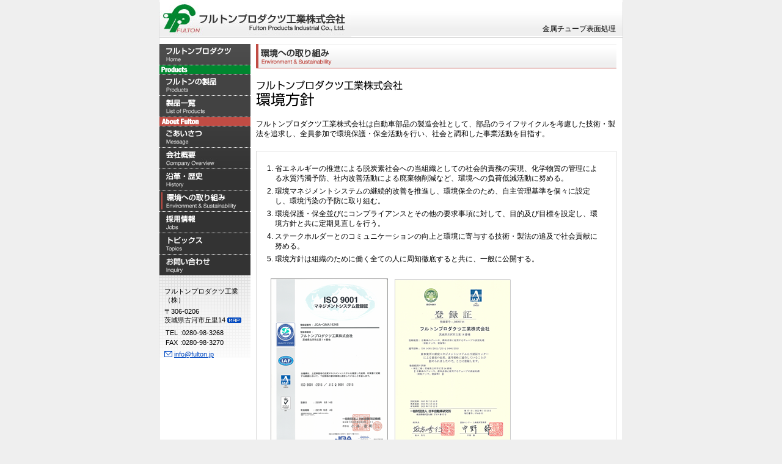

--- FILE ---
content_type: text/html; charset=UTF-8
request_url: https://fulton.jp/about/environment.html
body_size: 4459
content:
<!DOCTYPE HTML PUBLIC "-//W3C//DTD HTML 4.01 Transitional//EN">
<html lang="ja">
<head>
<title>環境への取り組み | フルトンプロダクツ工業株式会社</title>
<meta name="keywords" content="フルトン,フルトンプロダクツ,フルトンプロダクツ工業,自動車,配管,チューブ,特殊,表面処理,フッ素樹脂,プラスチック,コーティング">
<meta name="description" content="フルトンプロダクツ工業株式会社の主要製品は自動車配管用チューブの特殊表面処理、全工程を独自の加工設備により連続・ノンストップ方式で生産し国内、海外へ供給、その生産長は世界でも類を見ない数量です。">
<meta http-equiv="Content-Type" content="text/html; charset=EUC-JP">
<meta http-equiv="Content-Script-Type" content="text/javascript">
<meta http-equiv="Content-Style-Type" content="text/css">
<link rel="stylesheet" type="text/css" href="../shared/css/main.css">
<script type="text/javascript" src="../shared/js/main.js"></script>
<script type="text/javascript" src="../shared/js/prototype.js"></script>
<script type="text/javascript" src="../shared/js/effects.js"></script>
<script type="text/javascript" src="../shared/js/auto-scroll.js"></script>
</head>
<body>
<a name="top"></a>
<div align="center">
<table border="0" cellpadding="0" cellspacing="0" width="760" bgcolor="#ffffff">
	<tr>
		<td width="1" align="left" valign="top" bgcolor="#DADADA"><img src="../shared/images/header/line_side.gif" width="1" height="60" alt="" border="0"></td>
		<td>
<!--HEADER-->
			<table border="0" cellpadding="0" cellspacing="0" width="100%">
				<tr>
					<td><img src="../shared/images/header/title_r1_c2.jpg" width="314" height="59" border="0" alt="フルトンプロダクツ工業株式会社&#13;&#10;Fulton Products Industrial Co., Ltd."></td>
					<td background="../shared/images/header/title_r1_c3.jpg" valign="bottom">
						<table border="0" cellpadding="0" cellspacing="0">
							<tr>
								<td><img src="../shared/images/parts/spacer.gif" width="433" height="39" alt="" border="0"></td>
								<td rowspan="3"><img src="../shared/images/parts/spacer.gif" width="11" height="39" alt="" border="0"></td>
							</tr>
							<tr>
								<td align="right" class="font9">金属チューブ表面処理</td>
							</tr>
							<tr>
								<td><img src="../shared/images/parts/spacer.gif" width="433" height="5" alt="" border="0"></td>
							</tr>
						</table>
					</td>
				</tr>
				<tr>
					<td colspan="2"><img src="../shared/images/header/title_r2_c2.jpg" width="758" height="1" border="0" alt=""></td>
				</tr>
			</table>
<!--END HEADER-->
		</td>
		<td width="1" align="right" valign="top" bgcolor="#DADADA"><img src="../shared/images/header/line_side.gif" width="1" height="60" alt="" border="0"></td>
	</tr>
	<tr>
		<td bgcolor="#DADADA" width="1"><img src="../shared/images/parts/spacer.gif" width="1" height="1" alt="" border="0"></td>
		<td>
			<table border="0" cellpadding="0" cellspacing="0">
				<tr>
					<td><img src="../shared/images/parts/spacer.gif" width="1" height="10" alt="" border="0"></td>
				</tr>
			</table>
<!--BODY-->
			<table border="0" cellpadding="0" cellspacing="0" width="758" bgcolor="#ffffff">
				<tr>
					<td align="center" valign="top" width="149">
<!--LEFT NAVI-->
						<table border="0" cellpadding="0" cellspacing="0" width="149">
							<tr>
								<td>
<!--menu-->
	<table border="0" cellpadding="0" cellspacing="0" width="149">
		<tr>
			<td><img name="top_01_r1_c2" src="../shared/images/menu/top_01_r1_c2.gif" width="149" height="35" border="0" id="top_01_r1_c2" usemap="#m_top_01_r1_c2" alt=""></td>
		</tr>
		<tr>
			<td><img name="products" src="../shared/images/menu/products.gif" width="149" height="15" border="0" id="products" alt=""></td>
		</tr>
		<tr>
			<td><img name="top_01_r3_c2" src="../shared/images/menu/top_01_r3_c2.gif" width="149" height="35" border="0" id="top_01_r3_c2" usemap="#m_top_01_r3_c2" alt=""></td>
		</tr>
		<tr>
			<td><img name="top_01_r4_c2" src="../shared/images/menu/top_01_r4_c2.gif" width="149" height="35" border="0" id="top_01_r4_c2" usemap="#m_top_01_r4_c2" alt=""></td>
		</tr>
		<tr>
			<td><img name="about" src="../shared/images/menu/about.gif" width="149" height="15" border="0" id="about" alt=""></td>
		</tr>
		<tr>
			<td><img name="top_01_r6_c2" src="../shared/images/menu/top_01_r6_c2.gif" width="149" height="35" border="0" id="top_01_r6_c2" usemap="#m_top_01_r6_c2" alt=""></td>
		</tr>
		<tr>
			<td><img name="top_01_r7_c2" src="../shared/images/menu/top_01_r7_c2.gif" width="149" height="35" border="0" id="top_01_r7_c2" usemap="#m_top_01_r7_c2" alt=""></td>
		</tr>
		<tr>
			<td><img name="top_01_r8_c2" src="../shared/images/menu/top_01_r8_c2.gif" width="149" height="35" border="0" id="top_01_r8_c2" usemap="#m_top_01_r8_c2" alt=""></td>
		</tr>
		<tr>
			<td><img name="top_01_r9_c2" src="../shared/images/menu/top_01_r9_c2_f2.gif" width="149" height="35" border="0" id="top_01_r9_c2" usemap="#m_top_01_r9_c2" alt=""></td>
		</tr>
		<tr>
			<td><img name="top_01_r10_c2" src="../shared/images/menu/top_01_r10_c2.gif" width="149" height="35" border="0" id="top_01_r10_c2" usemap="#m_top_01_r10_c2" alt=""></td>
		</tr>
		<tr>
			<td><img name="top_01_r11_c2" src="../shared/images/menu/top_01_r11_c2.gif" width="149" height="35" border="0" id="top_01_r11_c2" usemap="#m_top_01_r11_c2" alt=""></td>
		</tr>
		<tr>
			<td><img name="top_01_r12_c2" src="../shared/images/menu/top_01_r12_c2.gif" width="149" height="34" border="0" id="top_01_r12_c2" usemap="#m_top_01_r12_c2" alt=""></td>
		</tr>
	</table>
<!--end menu-->
								</td>
							</tr>
							<tr>
								<td background="../shared/images/menu/bg.gif" align="center">
	<table border="0" cellpadding="0" cellspacing="0">
		<tr>
			<td align="left"><img src="../shared/images/parts/spacer.gif" width="1" height="20" alt="" border="0"></td>
		</tr>
	</table>
	<table border="0" cellpadding="0" cellspacing="0" width="133">
		<tr>
			<td align="left" class="font8">フルトンプロダクツ工業（株）</td>
		</tr>
		<tr>
			<td align="left"><img src="../shared/images/parts/spacer.gif" width="1" height="5" alt="" border="0"></td>
		</tr>
		<tr>
			<td align="left" class="font8">
				<table border="0" cellpadding="0" cellspacing="0">
					<tr>
						<td align="left" colspan="3" class="font8">〒306-0206</td>
					</tr>
					<tr>
						<td align="left" class="font8" nowrap>茨城県古河市丘里14</td>
						<td align="left" colspan="2" class="font8"><img src="../shared/images/parts/spacer.gif" width="3" height="1" alt="" border="0"></td>
						<td align="left"><a href="map.html"><img src="../shared/images/parts/icn_map.gif" width="23" height="9" alt="MAP" border="0"></a></td>
					</tr>
				</table>
			</td>
		</tr>
		<tr>
			<td align="left"><img src="../shared/images/parts/spacer.gif" width="1" height="5" alt="" border="0"></td>
		</tr>
		<tr>
			<td align="left" class="font8"><table border="0" cellpadding="2" cellspacing="0">
				<tr>
					<td nowrap class="font8">TEL</td>
					<td class="font8">:0280-98-3268</td>
					</tr>
				<tr>
					<td nowrap class="font8">FAX</td>
					<td class="font8">:0280-98-3270</td>
					</tr>
				
			</table></td>
		</tr>
		<tr>
			<td align="left"><img src="../shared/images/parts/spacer.gif" width="1" height="5" alt="" border="0"></td>
		</tr>
		<tr>
			<td align="left" class="font8">
				<table border="0" cellpadding="0" cellspacing="0">
					<tr>
						<td align="left"><a href="mailto:info@fulton.jp"><img src="../shared/images/parts/icn_mail.gif" width="13" height="10" alt="e-mail" border="0"></a></td>
						<td align="left"><img src="../shared/images/parts/spacer.gif" width="3" height="1" alt="" border="0"></td>
						<td align="left" class="font8"><a href="mailto:info@fulton.jp">info@fulton.jp</a></td>
					</tr>
				</table>
			</td>
		</tr>
	</table>
								</td>
							</tr>
						</table>
<!--END LEFT NAVI-->
					</td>
					<td align="center" valign="middle" width="9"><img src="../shared/images/parts/spacer.gif" width="9" height="1" alt="" border="0"></td>
					<td align="center" valign="top" width="590">
<!--title-->
						<table border="0" cellpadding="0" cellspacing="0" width="590">
							<tr>
								<td align="center" valign="top"><img src="images/title_04.gif" width="590" height="40" alt="環境への取り組み&#13;&#10;Environment&amp;Sustainability" border="0"></td>
							</tr>
						</table>
<!--end title-->
						<table border="0" cellpadding="0" cellspacing="0" width="590">
							<tr>
								<td align="center" valign="top"><img src="../shared/images/parts/spacer.gif" width="1" height="20" alt="" border="0"></td>
							</tr>
						</table>
<!--contents-->
						<table border="0" cellpadding="0" cellspacing="0" width="590">
							<tr>
								<td align="left" valign="top">
<!--unit01-->
	<table border="0" cellpadding="0" cellspacing="0">
		<tr>
			<td align="left" valign="top"><img src="images/environment_fig_01.gif" width="240" height="43" alt="フルトンプロダクツ工業&#13;&#10;環境方針" border="0"></td>
		</tr>
	</table>
<!--end unit01-->
	<table border="0" cellpadding="0" cellspacing="0" width="590">
		<tr>
			<td align="center" valign="top"><img src="../shared/images/parts/spacer.gif" width="1" height="20" alt="" border="0"></td>
		</tr>
	</table>
<!--unit02-->
	<table border="0" cellpadding="0" cellspacing="0" width="590">
		<tr>
			<td align="left" valign="top" class="font_medium">フルトンプロダクツ工業株式会社は自動車部品の製造会社として、部品のライフサイクルを考慮した技術・製法を追求し、全員参加で環境保護・保全活動を行い、社会と調和した事業活動を目指す。</td>
		</tr>
	</table>
<!--end unit02-->
	<table border="0" cellpadding="0" cellspacing="0" width="590">
		<tr>
			<td align="center" valign="top"><img src="../shared/images/parts/spacer.gif" width="1" height="20" alt="" border="0"></td>
		</tr>
	</table>
<!--unit03-->
	<table border="0" cellpadding="0" cellspacing="0" width="590" class="border_gray_padding20">
		<tr>
			<td align="left" valign="top" class="font_medium">
				<ol>
					<li>省エネルギーの推進による脱炭素社会への当組織としての社会的責務の実現、化学物質の管理による水質汚濁予防、社内改善活動による廃棄物削減など、環境への負荷低減活動に努める。</li>
					<li>環境マネジメントシステムの継続的改善を推進し、環境保全のため、自主管理基準を個々に設定し、環境汚染の予防に取り組む。</li>
					<li>環境保護・保全並びにコンプライアンスとその他の要求事項に対して、目的及び目標を設定し、環境方針と共に定期見直しを行う。</li>
					<li>ステークホルダーとのコミュニケーションの向上と環境に寄与する技術・製法の追及で社会貢献に努める。</li>
					<li>環境方針は組織のために働く全ての人に周知徹底すると共に、一般に公開する。</li>
				</ol>
				<br>
			<table class="fig_201810">
			<tr>
			<td><a href="images/ISO9001.pdf" target="_blank"><img src="images/fig_ISO9001.png" width="190" height="269" title="ISO9001登録証" alt="ISO9001登録証" style="border:1px solid #a0a0a0;"></a></td>
			<td><a href="images/ISO14001_2022.pdf" target="_blank"><img src="images/fig_ISO14001_2022.png" width="190" height="269" title="ISO14001登録証" alt="ISO14001登録証"></a></td>
			</tr>
			</table>
			</td>
		</tr>
	</table>
<!--end unit03-->
	<table border="0" cellpadding="0" cellspacing="0" width="590">
		<tr>
			<td align="center" valign="top"><img src="../shared/images/parts/spacer.gif" width="1" height="20" alt="" border="0"></td>
		</tr>
	</table>
<!--unit04-->
	<table border="0" cellpadding="0" cellspacing="0" width="590">
		<tr>
			<td align="right" valign="top">
				<table border="0" cellpadding="0" cellspacing="0">
					<tr>
						<td align="left" valign="top" class="font_medium">作成日：2022年4月1日<br>更新日：2022年7月13日</td>
					</tr>
				</table>
				<table border="0" cellpadding="0" cellspacing="0">
					<tr>
						<td align="left" valign="top"><img src="../shared/images/parts/spacer.gif" width="1" height="10" alt="" border="0"></td>
					</tr>
				</table>
				<table border="0" cellpadding="0" cellspacing="0">
					<tr>
						<td align="right" valign="top" class="font_medium">フルトンプロダクツ工業株式会社<br>
						取締役社長　武居 克昌</td>
					</tr>
				</table>
			</td>
		</tr>
	</table>
<!--end unit04-->
								</td>
							</tr>
						</table>
<!--end contents-->
					</td>
					<td align="center" valign="middle" width="10"><img src="../shared/images/parts/spacer.gif" width="10" height="1" alt="" border="0"></td>
				</tr>
				<tr>
					<td colspan="4">
						<table border="0" cellpadding="0" cellspacing="0">
							<tr>
								<td align="center" valign="top"><img src="../shared/images/parts/spacer.gif" width="1" height="20" alt="" border="0"></td>
							</tr>
						</table>
						<table border="0" cellpadding="0" cellspacing="0" width="758">
							<tr>
								<td align="center" valign="top"><img src="../shared/images/parts/spacer.gif" width="665" height="20" alt="" border="0"></td>
								<td align="right" valign="top"><a href="#top" onMouseOut="MM_swapImgRestore()" onMouseOver="MM_swapImage('backtop','','../shared/images/parts/btn_backtop_f2.gif',1)"><img name="backtop" src="../shared/images/parts/btn_backtop.gif" width="83" height="10" alt="ページの先頭へ戻る" border="0"></a></td>
								<td align="center" valign="top"><img src="../shared/images/parts/spacer.gif" width="10" height="20" alt="" border="0"></td>
							</tr>
						</table>
					</td>
				</tr>
				<tr>
					<td align="center" colspan="4">
<!--copyright-->
						<table border="0" cellpadding="0" cellspacing="0">
							<tr>
								<td align="center" valign="top"><img src="../shared/images/footer/line_footer.gif" width="750" height="7" alt="" border="0"></td>
							</tr>
						</table>
						<table border="0" cellpadding="0" cellspacing="0" width="100%">
							<tr>
								<td align="center" background="../shared/images/footer/footer_r1_c1.jpg"><img src="../shared/images/footer/copyright.jpg" width="337" height="15" alt="Copyright(C)2007 Fulton Products Industrial Co., Ltd. All Rights Reserved." border="0"></td>
							</tr>
						</table>
<!--end copyright-->
					</td>
				</tr>
			</table>
<!--END BODY-->
		</td>
		<td bgcolor="#DADADA" width="1"><img src="../shared/images/parts/spacer.gif" width="1" height="1" alt="" border="0"></td>
	</tr>
	<tr>
		<td colspan="3" background="../shared/images/footer/footer_bg.gif">
			<table border="0" cellpadding="0" cellspacing="0" width="100%">
				<tr>
					<td width="6" align="left" valign="bottom"><img src="../shared/images/footer/footer_r2_c1.jpg" width="6" height="6" border="0" alt=""></td>
					<td background="../shared/images/footer/footer_r2_c2.jpg"><img src="../shared/images/footer/footer_r2_c2.jpg" width="748" height="6" border="0" alt=""></td>
					<td width="6" align="right" valign="bottom"><img src="../shared/images/footer/footer_r2_c3.jpg" width="6" height="6" border="0" alt=""></td>
				</tr>
			</table>
		</td>
	</tr>
</table>
</div>
<map name="m_top_01_r1_c2" id="m_top_01_r1_c2">
<area shape="rect" coords="0,0,149,35" href="../index.html" title="フルトンプロダクツ&#13;&#10;Home" alt="フルトンプロダクツ&#13;&#10;Home" onmouseout="MM_swapImage('top_01_r1_c2','','../shared/images/menu/top_01_r1_c2.gif',1);" onmouseover="MM_swapImage('top_01_r1_c2','','../shared/images/menu/top_01_r1_c2_f2.gif',1);">
</map>
<map name="m_top_01_r3_c2" id="m_top_01_r3_c2">
<area shape="rect" coords="0,0,149,35" href="../products/index.html" title="フルトンの製品&#13;&#10;Products" alt="フルトンの製品&#13;&#10;Products" onmouseout="MM_swapImage('top_01_r3_c2','','../shared/images/menu/top_01_r3_c2.gif',1);" onmouseover="MM_swapImage('top_01_r3_c2','','../shared/images/menu/top_01_r3_c2_f2.gif',1);">
</map>
<map name="m_top_01_r4_c2" id="m_top_01_r4_c2">
<area shape="rect" coords="0,0,149,35" href="../products/list.html" title="製品一覧&#13;&#10;List of Products" alt="製品一覧&#13;&#10;List of Products" onmouseout="MM_swapImage('top_01_r4_c2','','../shared/images/menu/top_01_r4_c2.gif',1);" onmouseover="MM_swapImage('top_01_r4_c2','','../shared/images/menu/top_01_r4_c2_f2.gif',1);">
</map>
<map name="m_top_01_r6_c2" id="m_top_01_r6_c2">
<area shape="rect" coords="0,0,149,35" href="index.html" title="ごあいさつ&#13;&#10;Message" alt="ごあいさつ&#13;&#10;Message" onmouseout="MM_swapImage('top_01_r6_c2','','../shared/images/menu/top_01_r6_c2.gif',1);" onmouseover="MM_swapImage('top_01_r6_c2','','../shared/images/menu/top_01_r6_c2_f2.gif',1);">
</map>
<map name="m_top_01_r7_c2" id="m_top_01_r7_c2">
<area shape="rect" coords="0,0,149,35" href="about_us.html" title="会社概要&#13;&#10;Company Overview" alt="会社概要&#13;&#10;Company Overview" onmouseout="MM_swapImage('top_01_r7_c2','','../shared/images/menu/top_01_r7_c2.gif',1);" onmouseover="MM_swapImage('top_01_r7_c2','','../shared/images/menu/top_01_r7_c2_f2.gif',1);">
</map>
<map name="m_top_01_r8_c2" id="m_top_01_r8_c2">
<area shape="rect" coords="0,0,149,35" href="history.html" title="沿革・歴史&#13;&#10;History" alt="沿革・歴史&#13;&#10;History" onmouseout="MM_swapImage('top_01_r8_c2','','../shared/images/menu/top_01_r8_c2.gif',1);" onmouseover="MM_swapImage('top_01_r8_c2','','../shared/images/menu/top_01_r8_c2_f2.gif',1);">
</map>
<map name="m_top_01_r9_c2" id="m_top_01_r9_c2">
<area shape="rect" coords="0,0,149,35" href="environment.html" title="環境への取り組み&#13;&#10;Environment&amp;Sustainabllity" alt="環境への取り組み&#13;&#10;Environment&amp;Sustainabllity" onmouseout="MM_swapImage('top_01_r9_c2','','../shared/images/menu/top_01_r9_c2_f2.gif',1);" onmouseover="MM_swapImage('top_01_r9_c2','','../shared/images/menu/top_01_r9_c2_f2.gif',1);">
</map>
<map name="m_top_01_r10_c2" id="m_top_01_r10_c2">
<area shape="rect" coords="0,0,149,35" href="../jobs/index.html" title="採用情報&#13;&#10;Jobs" alt="採用情報&#13;&#10;Jobs" onmouseout="MM_swapImage('top_01_r10_c2','','../shared/images/menu/top_01_r10_c2.gif',1);" onmouseover="MM_swapImage('top_01_r10_c2','','../shared/images/menu/top_01_r10_c2_f2.gif',1);">
</map>
<map name="m_top_01_r11_c2" id="m_top_01_r11_c2">
<area shape="rect" coords="0,0,149,35" href="../topics/index.html" title="トピックス&#13;&#10;Topics" alt="トピックス&#13;&#10;Topics" onmouseout="MM_swapImage('top_01_r11_c2','','../shared/images/menu/top_01_r11_c2.gif',1);" onmouseover="MM_swapImage('top_01_r11_c2','','../shared/images/menu/top_01_r11_c2_f2.gif',1);">
</map>
<map name="m_top_01_r12_c2" id="m_top_01_r12_c2">
<area shape="rect" coords="0,0,149,34" href="../inquiry/index.html" title="お問い合わせ&#13;&#10;Inquiry" alt="お問い合わせ&#13;&#10;Inquiry" onmouseout="MM_swapImage('top_01_r12_c2','','../shared/images/menu/top_01_r12_c2.gif',1);" onmouseover="MM_swapImage('top_01_r12_c2','','../shared/images/menu/top_01_r12_c2_f2.gif',1);">
</map>
</body>
</html>

--- FILE ---
content_type: text/css
request_url: https://fulton.jp/shared/css/main.css
body_size: 593
content:
body{
	background-color:#EFEFEF;
	margin-top:0px;
	margin-left:0px;
	margin-right:0px;
	margin-bottom:10px;
	padding:0px;
	font-family:"�l�r �o�S�V�b�N",Osaka,sans-serif;
}
p{
	padding-bottom:10px;
	margin:0px;
}
.ue{
	font-size:60%;
	vertical-align:text-top;
	line-height:4px;
}

.contents-border{
	border-left:1px solid #DADADA;
	border-right:1px solid #DADADA;
	background:#FFFFFF;
	width:760px;
}

/*�t�H���g�֌W*/
.font9{
	font-size:9pt;
}
.font8{
	font-size:8pt;
}
.letter-space{
	letter-spacing:-3px;
}
.font_large{
	font-size:14px;
	line-height:140%;
}
.font_medium{
	font-size:12px;
	line-height:140%;
}
.font_small{
	font-size:10px;
}
.font-gray{
	color:#666666;
}
.font-red{
	color:#ff3333;
}
.attention{
	font-size:70%;
}

/*�����N�֌W*/
a:link{
	color:#024AC2;
}
a:active{
	color:#562E93;
}
a:visited{
	color:#024AC2;
	text-decoration:none;
}

/*�}�[�W���֌W*/
.margin_bottom5{
	margin-bottom:5px;
}
.margin_bottom10{
	margin-bottom:10px;
}
.padding_l1em{
	padding-left:1em;
}

/*���X�g�֌W*/
ul{
	margin:0px;
	padding-top:0px;
	padding-bottom:0px;
	padding-left:15px;
}
ol{
	margin:0px;
	padding-top:0px;
	padding-bottom:0px;
	padding-left:10px;
}
li{
	padding-bottom:5px;
	padding-left:0px;
}

/*�g*/
.border_gray_padding20{
	border:1px solid #DADADA;
	padding:20px;
}
.border_gray_padding5{
	border:1px solid #DADADA;
	padding:5px;
}
.border_gray_padding0{
	border:1px solid #DADADA;
	padding:0px;
}
.border_bottom_weight{
	border-bottom:2px solid #DADADA;
}
.border_bottom_normal{
	border-bottom:1px solid #e0e0e0;
}
.border_right_normal{
	border-right:1px solid #e0e0e0;
}
.border_left_normal{
	border-left:1px solid #e0e0e0;
}

.fig_201810 td{
	padding-right:0.5rem;
}
.fig_201810 td:last-child{
	padding-right:0;
}

--- FILE ---
content_type: application/javascript
request_url: https://fulton.jp/shared/js/auto-scroll.js
body_size: 95
content:
Event.observe(window, 'load', function() {
  $$('a[href^=#t]:not([href=#t])').each(function(element) {
    element.observe('click', function(event) {
      new Effect.ScrollTo(this.hash.substr(1));
      Event.stop(event);
    }.bindAsEventListener(element))
  })
})